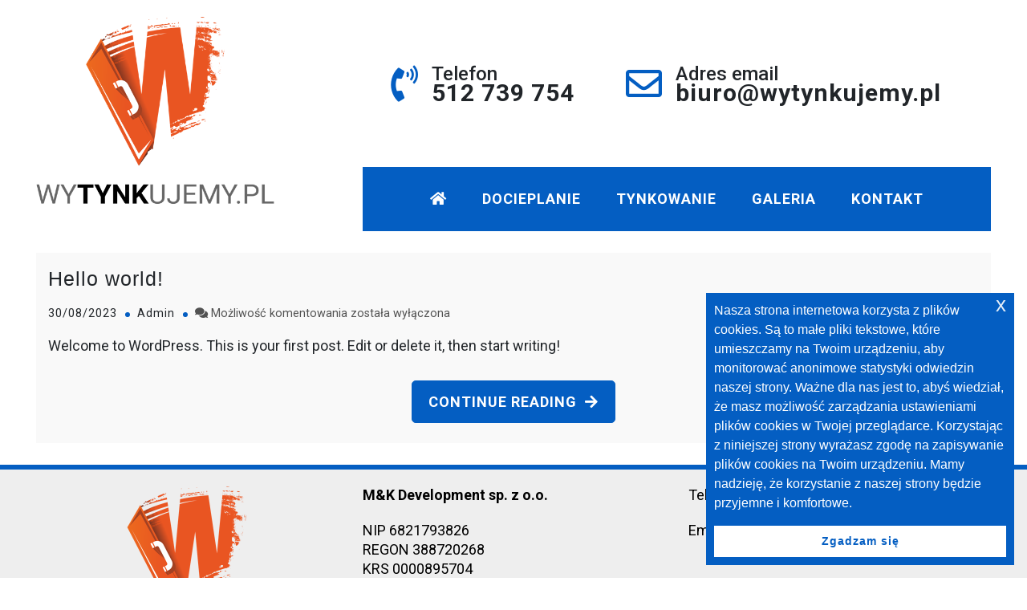

--- FILE ---
content_type: text/css
request_url: http://wytynkujemy.pl/wp-content/themes/wytynkujemy/style.css?ver=6.9
body_size: 1211
content:
/*
Theme Name:     Wytynkujemy
Template:       construction-light
*/

@media (max-width: 767px) {
    body .hide-on-mobile {
        display: none !important;
    }
}

@media (min-width: 768px) and (max-width: 1024px) {
    body .hide-on-tablet {
        display: none !important;
    }
}

@media (min-width: 1025px) {
    body .hide-on-desktop {
        display: none !important;
    }
}

.banner-slider .slider-item .slider-content .super-title {
    color: #fff;
}

.banner-slider .slider-item .slider-content .slider-title {
    line-height: 1.2;
}

.btn-area.video_calltoaction_wrap a {
    margin-bottom: 10px;
}

@media(min-width: 769px) {
    .btn-area.video_calltoaction_wrap.flex-align {
        display: flex;
        align-items: center;
    }
    .btn-area.video_calltoaction_wrap.text-center.flex-align {
        justify-content: center;
    }
    .btn-area.video_calltoaction_wrap.col-lg-8.flex-align {
        max-width: 100%;
    }
}

.cons_light_feature .feature-list .box {
    border-radius: 4px;
}

@media (min-width: 1300px) {
    .container {
        max-width: 1270px;
    }
}

@media(min-width: 1000px) {
    .cl-promoservice-section.service-up .cl-section-wrap {
        margin-top: -120px;
        position: relative;
        z-index: 2;
    }
}


.features-slider-1.banner-slider.owl-carousel .owl-nav button.owl-prev,
.features-slider-1.banner-slider.owl-carousel .owl-nav button.owl-next {
    left: unset;
    right: 183px;
    bottom: 110px;
    top: unset;
}

.features-slider-1.banner-slider.owl-carousel .owl-nav button.owl-next {
    right: 80px;
}

.dashicons {
    height: auto;
    width: auto;
}

.box-shadow-ripples .dashicons a,
.youtube-popup-link a {
    display: none;
}

.cons_light_counter_part {
    display: flex;
    align-items: center;
    gap: 1em;
}

.cons_light_counter-icon.achivement-wrapper {
    font-size: 84px;
    color: #fff;
    transform: translate(0);
}

.cons_light_client_logo_layout_two,
.cons_light_counter_wrap {
    padding: 100px 0;
}

.cons_light_counter_wrapper {
    font-size: 50px;
    font-weight: bold;
    margin-bottom: 10px;
}

.counter_suffix {
    margin-left: -10px;
}

.site-footer .widget {
    margin: 0 0;
}

#free-hand-text-section::before {
    display: none;
}

.cons_light_team_layout_two .box figure {
    border-radius: 0;
}

.cons_light_team_layout_two .box span {
    text-align: unset;
    margin-bottom: 15px;
}

/** about us */
.about_us_front .achivement-items ul li {
    padding-right: 45px !important;
}

.about_us_front h3.ui-accordion-header {
    border-radius: 25px;
    padding: 10px 40px;
}

.about_us_front h3.ui-accordion-header:before {
    left: 7px;
}

.cons_light_team_layout_two,
.cons_ligcons_light_portfolio-section {
    margin: 80px 0;
}

h1,
h2,
h3,
h4,
h5,
h6 {
	font-family: unset;
}

a {
	letter-spacing: 1px !important;
}

a.popup-youtube,
a.btn,
.menu-item a,
h1 a,
h2 a,
h3 a,
h4 a,
h5 a,
h6 a {
    text-decoration: none;
}

.page-template-template-pagebuilder .breadcrumb {
    margin-top: -35px;
}

.section-title:before {
	display: none;
}

@media(max-width: 768px) {
    .row.cons_light_team-counter-wrap .cons_light_counter_part {
        margin-bottom: 2em;
    }

    .cons_light_team_layout_two.layout_one .box {
        display: block !important;
    }
}

.cons_light_feature .feature-list h3{
    margin-bottom: 0.5rem
}

.cons_light_feature .feature-list h3 a{
    font-size: 28px;
    margin-bottom: 0;
    padding-bottom: 0;
}

.sp-banner-wrapper .video_calltoaction_wrap a.popup-youtube{
    margin: initial;
    margin-left: 80px;
}
